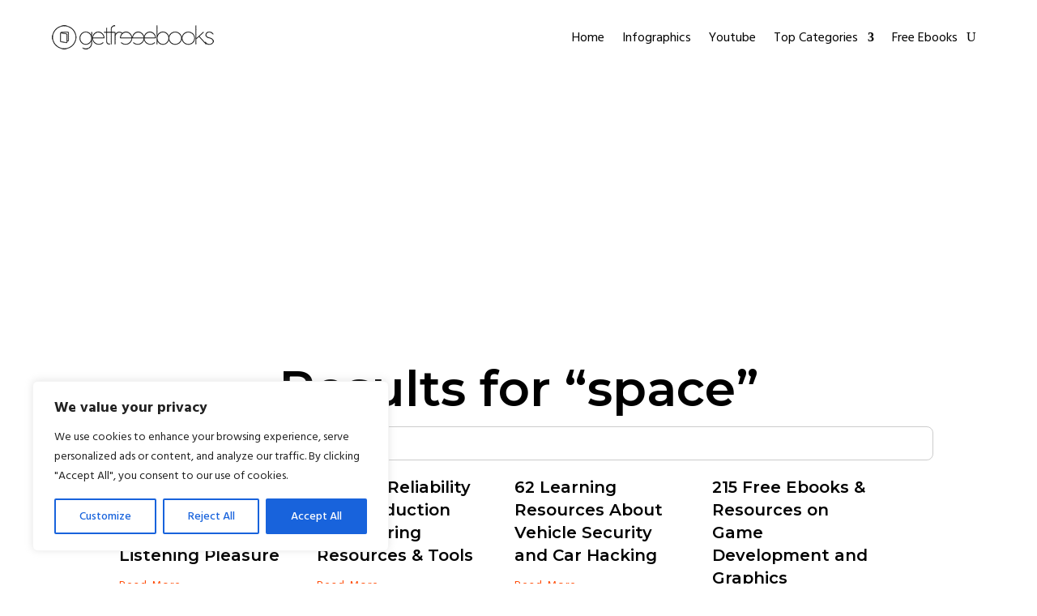

--- FILE ---
content_type: text/html; charset=utf-8
request_url: https://www.google.com/recaptcha/api2/aframe
body_size: 266
content:
<!DOCTYPE HTML><html><head><meta http-equiv="content-type" content="text/html; charset=UTF-8"></head><body><script nonce="tlmeQ3dzT4Uyiv1ThBWlJA">/** Anti-fraud and anti-abuse applications only. See google.com/recaptcha */ try{var clients={'sodar':'https://pagead2.googlesyndication.com/pagead/sodar?'};window.addEventListener("message",function(a){try{if(a.source===window.parent){var b=JSON.parse(a.data);var c=clients[b['id']];if(c){var d=document.createElement('img');d.src=c+b['params']+'&rc='+(localStorage.getItem("rc::a")?sessionStorage.getItem("rc::b"):"");window.document.body.appendChild(d);sessionStorage.setItem("rc::e",parseInt(sessionStorage.getItem("rc::e")||0)+1);localStorage.setItem("rc::h",'1768749992142');}}}catch(b){}});window.parent.postMessage("_grecaptcha_ready", "*");}catch(b){}</script></body></html>

--- FILE ---
content_type: text/css; charset=utf-8
request_url: https://getfreeebooks.com/wp-content/et-cache/220777/et-core-unified-220777.min.css?ver=1759741194
body_size: 470
content:
.et-db #et-boc .et-l.et-l--header .et_builder_inner_content{z-index:auto}.preset--module--divi-menu--7fe03efb-3e4a-42a2-a281-6ed6f0a15fa2.et_pb_menu{background-color:RGBA(255,255,255,0)}.preset--module--divi-menu--7fe03efb-3e4a-42a2-a281-6ed6f0a15fa2.et_pb_menu ul li a{color:var(--gcid-heading-color);font-size:16px}.preset--module--divi-menu--7fe03efb-3e4a-42a2-a281-6ed6f0a15fa2 .et_pb_menu_inner_container>.et_pb_menu__logo-wrap .et_pb_menu__logo img,.preset--module--divi-menu--7fe03efb-3e4a-42a2-a281-6ed6f0a15fa2 .et_pb_menu__logo-slot .et_pb_menu__logo-wrap img{max-height:64px}.preset--module--divi-menu--7fe03efb-3e4a-42a2-a281-6ed6f0a15fa2.et_pb_menu .nav li ul{background-color:#FFFFFF!important}.preset--module--divi-menu--7fe03efb-3e4a-42a2-a281-6ed6f0a15fa2.et_pb_menu .et_mobile_menu,.preset--module--divi-menu--7fe03efb-3e4a-42a2-a281-6ed6f0a15fa2 .et_mobile_menu ul{background-color:#FFFFFF!important}.preset--module--divi-menu--7fe03efb-3e4a-42a2-a281-6ed6f0a15fa2 .et_pb_menu__icon.et_pb_menu__cart-button{color:#000000;font-size:16px}.preset--module--divi-menu--7fe03efb-3e4a-42a2-a281-6ed6f0a15fa2 .et_pb_menu__icon.et_pb_menu__search-button,.preset--module--divi-menu--7fe03efb-3e4a-42a2-a281-6ed6f0a15fa2 .et_pb_menu__icon.et_pb_menu__close-search-button{color:#000000;font-size:16px}.preset--module--divi-menu--7fe03efb-3e4a-42a2-a281-6ed6f0a15fa2 .mobile_nav .mobile_menu_bar:before{color:#000000}.preset--module--divi-menu--7fe03efb-3e4a-42a2-a281-6ed6f0a15fa2.et_pb_menu ul li.current-menu-item>a,.preset--module--divi-menu--7fe03efb-3e4a-42a2-a281-6ed6f0a15fa2.et_pb_menu ul li.current-menu-ancestor>a,.preset--module--divi-menu--7fe03efb-3e4a-42a2-a281-6ed6f0a15fa2.et_pb_menu ul:not(.sub-menu)>li.current-menu-ancestor>a{color:var(--gcid-primary-color)!important}.preset--module--divi-menu--7fe03efb-3e4a-42a2-a281-6ed6f0a15fa2.et_pb_menu ul li.current-menu-ancestor>a,.preset--module--divi-menu--7fe03efb-3e4a-42a2-a281-6ed6f0a15fa2.et_pb_menu .nav li ul.sub-menu li.current-menu-item>a{color:var(--gcid-primary-color)!important}.preset--module--divi-menu--7fe03efb-3e4a-42a2-a281-6ed6f0a15fa2.et_pb_menu .nav li ul,.preset--module--divi-menu--7fe03efb-3e4a-42a2-a281-6ed6f0a15fa2.et_pb_menu .et_mobile_menu{border-color:var(--gcid-primary-color)!important}.preset--module--divi-menu--7fe03efb-3e4a-42a2-a281-6ed6f0a15fa2 .et_pb_menu__logo-wrap .et_pb_menu__logo img{width:auto}.et_pb_section_0_tb_header.et_pb_section{padding-top:0px;padding-bottom:0px}.et_pb_row_0_tb_header.et_pb_row{padding-top:8px!important;padding-bottom:8px!important}.et_pb_row_0_tb_header,.et_pb_pagebuilder_layout.single-post:not(.et-tb-has-body) #main-content .et_pb_row.et_pb_row_0_tb_header{width:90%!important}.et_pb_column_0_tb_header{--horizontal-gap:10px;--vertical-gap:10px}.et_pb_menu_0_tb_header.et_pb_menu{background-color:RGBA(255,255,255,0)}.et_pb_menu_0_tb_header .et_pb_menu__icon.et_pb_menu__cart-button,.et_pb_menu_0_tb_header .et_pb_menu__icon.et_pb_menu__search-button,.et_pb_menu_0_tb_header .et_pb_menu__icon.et_pb_menu__close-search-button{color:#000000;font-size:16px}.et_pb_menu_0_tb_header .mobile_nav .mobile_menu_bar:before{color:#000000;font-size:32px}.et_pb_menu_0_tb_header{text-align:right}.et_pb_menu_0_tb_header .et_pb_menu__search-container .et_pb_menu__search-input{background-color:rgba(0,0,0,0.1);border-radius:8px;color:#000;font-size:14px;padding:6px}.et_pb_menu_0_tb_header .et_pb_menu__search-container .et_pb_menu__search-input:focus{outline:none}@media only screen and (max-width:980px){.et_pb_menu_0_tb_header .et_pb_menu__wrap{justify-content:flex-end!important}.et_pb_menu_0_tb_header{text-align:right}}@media only screen and (max-width:767px){.et_pb_menu_0_tb_header .et_pb_menu__wrap{justify-content:flex-end!important}.et_pb_menu_0_tb_header{text-align:right}}

--- FILE ---
content_type: text/css; charset=utf-8
request_url: https://getfreeebooks.com/wp-content/et-cache/220796/et-core-unified-220796.min.css?ver=1759741289
body_size: 932
content:
.et-db #et-boc .et-l.et-l--body .et_builder_inner_content{z-index:auto}.preset--module--divi-heading--995c5d8c-2ebd-4bd0-9960-a0e4f5263c01 .et_pb_heading_container h1,.preset--module--divi-heading--995c5d8c-2ebd-4bd0-9960-a0e4f5263c01 .et_pb_heading_container h2,.preset--module--divi-heading--995c5d8c-2ebd-4bd0-9960-a0e4f5263c01 .et_pb_heading_container h3,.preset--module--divi-heading--995c5d8c-2ebd-4bd0-9960-a0e4f5263c01 .et_pb_heading_container h4,.preset--module--divi-heading--995c5d8c-2ebd-4bd0-9960-a0e4f5263c01 .et_pb_heading_container h5,.preset--module--divi-heading--995c5d8c-2ebd-4bd0-9960-a0e4f5263c01 .et_pb_heading_container h6{font-size:var(--gvid-xzpy061lz0);line-height:var(--gvid-5sijgzth4u)}.preset--module--divi-blog--7058b40b-96f4-473c-ae01-b9d694815928{background-image:initial;width:auto;max-width:none;min-height:auto;height:auto;max-height:none;filter:hue-rotate(0deg) saturate(100%) brightness(100%) contrast(100%) invert(0%) sepia(0%) opacity(100%) blur(0px);mix-blend-mode:normal}.preset--module--divi-blog--7058b40b-96f4-473c-ae01-b9d694815928 .et_pb_salvattore_content,.preset--module--divi-blog--7058b40b-96f4-473c-ae01-b9d694815928 .et_pb_posts{--horizontal-gap:var(--gvid-8h50uaqcv1);--vertical-gap:var(--gvid-8h50uaqcv1);flex-direction:row;flex-wrap:wrap}.preset--module--divi-blog--7058b40b-96f4-473c-ae01-b9d694815928 .et_pb_salvattore_content,.preset--module--divi-blog--7058b40b-96f4-473c-ae01-b9d694815928 .et_pb_posts>.et_flex_column{--row-gutter-horizontal:var(--gvid-8h50uaqcv1)}.preset--module--divi-blog--7058b40b-96f4-473c-ae01-b9d694815928 .et_pb_post .entry-featured-image-url,.preset--module--divi-blog--7058b40b-96f4-473c-ae01-b9d694815928 .et_pb_post .et_pb_slides,.preset--module--divi-blog--7058b40b-96f4-473c-ae01-b9d694815928 .et_pb_post .et_pb_video_overlay{border-top-left-radius:var(--gvid-f9mgg39e0d);border-top-right-radius:var(--gvid-f9mgg39e0d);border-bottom-left-radius:var(--gvid-f9mgg39e0d);border-bottom-right-radius:var(--gvid-f9mgg39e0d)}.preset--module--divi-blog--7058b40b-96f4-473c-ae01-b9d694815928 img,.preset--module--divi-blog--7058b40b-96f4-473c-ae01-b9d694815928 .et_pb_slides,.preset--module--divi-blog--7058b40b-96f4-473c-ae01-b9d694815928 .et_pb_video_overlay{filter:hue-rotate(0deg) saturate(100%) brightness(100%) contrast(100%) invert(0%) sepia(0%) opacity(100%) blur(0px);mix-blend-mode:normal}.preset--module--divi-blog--7058b40b-96f4-473c-ae01-b9d694815928 .et_pb_post .entry-featured-image-url,.preset--module--divi-blog--7058b40b-96f4-473c-ae01-b9d694815928 .et_pb_post .et_pb_slides,.preset--module--divi-blog--7058b40b-96f4-473c-ae01-b9d694815928 .et_pb_post .et_pb_video_overlay{overflow:hidden}.preset--module--divi-blog--7058b40b-96f4-473c-ae01-b9d694815928 .et_pb_post .entry-title,.preset--module--divi-blog--7058b40b-96f4-473c-ae01-b9d694815928 .et_pb_post .entry-title a,.preset--module--divi-blog--7058b40b-96f4-473c-ae01-b9d694815928 .not-found-title{font-size:var(--gvid-nwhqfr0zqg);line-height:var(--gvid-ckghfx2m65)}.preset--module--divi-blog--7058b40b-96f4-473c-ae01-b9d694815928 .et_pb_post .post-meta,.preset--module--divi-blog--7058b40b-96f4-473c-ae01-b9d694815928 .et_pb_post .post-meta a,#left-area .preset--module--divi-blog--7058b40b-96f4-473c-ae01-b9d694815928 .et_pb_post .post-meta,#left-area .preset--module--divi-blog--7058b40b-96f4-473c-ae01-b9d694815928 .et_pb_post .post-meta a{font-size:var(--gvid-tdpht420ed);line-height:var(--gvid-aqwm5lswu7)}.preset--module--divi-blog--7058b40b-96f4-473c-ae01-b9d694815928 .et_pb_post,.preset--module--divi-blog--7058b40b-96f4-473c-ae01-b9d694815928 .et_pb_post .post-content *{color:var(--gcid-body-color)!important}.preset--module--divi-blog--7058b40b-96f4-473c-ae01-b9d694815928 .et_pb_post p{line-height:1.8em}.preset--module--divi-blog--7058b40b-96f4-473c-ae01-b9d694815928 .et_pb_post .post-content,.preset--module--divi-blog--7058b40b-96f4-473c-ae01-b9d694815928.et_pb_bg_layout_light .et_pb_post .post-content p,.preset--module--divi-blog--7058b40b-96f4-473c-ae01-b9d694815928.et_pb_bg_layout_dark .et_pb_post .post-content p{font-size:var(--gvid-tdpht420ed);letter-spacing:0px}.preset--module--divi-blog--7058b40b-96f4-473c-ae01-b9d694815928 .et_pb_post .post-content a,.preset--module--divi-blog--7058b40b-96f4-473c-ae01-b9d694815928.et_pb_bg_layout_light .et_pb_post .post-content p a,.preset--module--divi-blog--7058b40b-96f4-473c-ae01-b9d694815928.et_pb_bg_layout_dark .et_pb_post .post-content p a{font-size:16px;letter-spacing:0px;line-height:1em}.preset--module--divi-blog--7058b40b-96f4-473c-ae01-b9d694815928 .et_pb_post .post-content ul,.preset--module--divi-blog--7058b40b-96f4-473c-ae01-b9d694815928.et_pb_bg_layout_light .et_pb_post .post-content p ul,.preset--module--divi-blog--7058b40b-96f4-473c-ae01-b9d694815928.et_pb_bg_layout_dark .et_pb_post .post-content p ul li{font-size:14px;letter-spacing:0px;line-height:1em}.preset--module--divi-blog--7058b40b-96f4-473c-ae01-b9d694815928 .et_pb_post .post-content ol,.preset--module--divi-blog--7058b40b-96f4-473c-ae01-b9d694815928.et_pb_bg_layout_light .et_pb_post .post-content p ol,.preset--module--divi-blog--7058b40b-96f4-473c-ae01-b9d694815928.et_pb_bg_layout_dark .et_pb_post .post-content p ol li{font-size:14px;letter-spacing:0px;line-height:1em}.preset--module--divi-blog--7058b40b-96f4-473c-ae01-b9d694815928 .et_pb_post .post-content blockquote,.preset--module--divi-blog--7058b40b-96f4-473c-ae01-b9d694815928.et_pb_bg_layout_light .et_pb_post .post-content p blockquote,.preset--module--divi-blog--7058b40b-96f4-473c-ae01-b9d694815928.et_pb_bg_layout_dark .et_pb_post .post-content p blockquote{font-size:14px;letter-spacing:0px;line-height:1em}.preset--module--divi-blog--7058b40b-96f4-473c-ae01-b9d694815928 .et_pb_post div.post-content a.more-link{color:var(--gcid-primary-color)!important;font-size:var(--gvid-tdpht420ed);letter-spacing:var(--gvid-1b3pvmaqtu)}.preset--module--divi-blog--7058b40b-96f4-473c-ae01-b9d694815928 .et_pb_blog_grid .et_pb_post{border-width:0px;border-color:#333;border-style:solid}.preset--module--divi-blog--7058b40b-96f4-473c-ae01-b9d694815928 .et_overlay::before{font-family:"ETmodules"!important;content:'\e022'!important;font-weight:400!important}.preset--module--divi-blog--7058b40b-96f4-473c-ae01-b9d694815928 .wp-pagenavi a,.preset--module--divi-blog--7058b40b-96f4-473c-ae01-b9d694815928 .wp-pagenavi span,.preset--module--divi-blog--7058b40b-96f4-473c-ae01-b9d694815928 .pagination a{color:var(--gcid-heading-color);font-size:var(--gvid-07tmy7u3a5)}.et_pb_heading_0_tb_body .et_pb_heading_container h1,.et_pb_heading_0_tb_body .et_pb_heading_container h2,.et_pb_heading_0_tb_body .et_pb_heading_container h3,.et_pb_heading_0_tb_body .et_pb_heading_container h4,.et_pb_heading_0_tb_body .et_pb_heading_container h5,.et_pb_heading_0_tb_body .et_pb_heading_container h6{text-align:center}.et_pb_search_0_tb_body input.et_pb_searchsubmit{line-height:1em!important}.et_pb_search_0_tb_body input.et_pb_s{padding-top:0.715em!important;padding-right:0.715em!important;padding-bottom:0.715em!important;padding-left:0.715em!important}.et_pb_search_0_tb_body.et_pb_search,.et_pb_search_0_tb_body input.et_pb_s{border-top-left-radius:var(--gvid-f9mgg39e0d);border-top-right-radius:var(--gvid-f9mgg39e0d);border-bottom-left-radius:var(--gvid-f9mgg39e0d);border-bottom-right-radius:var(--gvid-f9mgg39e0d)}.et_pb_search_0_tb_body.et_pb_search{border-width:var(--gvid-mnsk5ijzan);border-color:var(--gcid-de2d2972-512c-4c8a-8866-98ede90bc29e);border-style:solid}.et_pb_search_0_tb_body{text-align:left}.et_pb_blog_0_tb_body .et_pb_salvattore_content,.et_pb_blog_0_tb_body .et_pb_posts{flex-direction:row}.et_pb_blog_0_tb_body .et_overlay::before{font-family:"ETmodules"!important;content:'\e022'!important;font-weight:400!important}

--- FILE ---
content_type: text/javascript; charset=utf-8
request_url: https://getfreeebooks.com/wp-content/themes/Divi/includes/builder-5/visual-builder/build/script-library-link.js?ver=5.0.0-public-alpha.24.1
body_size: 541
content:
!function(){var t;(t=jQuery)(window).on("et_pb_init_modules",(function(){window.et_pb_init_link=function(){t((()=>{const n=window.location.origin+window.location.pathname,i=window.location.href.split("#")[0];function e(t){return t?t.toLowerCase().replace(/\/+$/,""):""}function o(t){let n=!1;const i=[".et_pb_toggle_title",".mejs-container *",".et_pb_contact_field input",".et_pb_contact_field textarea",".et_pb_contact_field_checkbox *",".et_pb_contact_field_radio *",".et_pb_contact_captcha",".et_pb_tabs_controls a",".flex-control-nav *",".et_pb_menu__search-button",".et_pb_menu__close-search-button",".et_pb_menu__search-container *",".et_pb_fullwidth_header_scroll *"];for(let e=0;e<i.length;e++)if(t.is(i[e])){n=!0;break}return n}!function(){const c=[].concat(window?.diviElementLinkData??[],window?.et_link_options_data??[]);void 0!==c&&c.length>0&&t.each(c,((c,r)=>{if(!r.class||!r.url||!r.target)return;const a=t(`.${r.class}`);a.on("click",(c=>{if(c.target!==c.currentTarget&&!o(t(c.target))||c.target===c.currentTarget){c.stopPropagation();let{url:o}=r;if(o=o.replace(/&#91;/g,"["),o=o.replace(/&#93;/g,"]"),"_blank"===r.target)return void window.open(o);if("#product_reviews_tab"===o){const n=t(".reviews_tab a");n.length>0&&(n.trigger("click"),et_pb_smooth_scroll(n,void 0,800),history.pushState(null,"",o))}else if(o&&o.includes("#")){const c=o.indexOf("#"),r=o.substring(0,c),a=o.substring(c),_=e(r),l=e(n),s=e(i);r&&_!==l&&_!==s||!t(a).length?window.location=o:(et_pb_smooth_scroll(t(a),void 0,800),history.pushState(null,"",a))}else window.location=o}})),a.on("click","a, button",(function(n){o(t(this))||n.stopPropagation()}))}))}()}))},window.et_pb_init_link()})),((window.divi=window.divi||{}).scriptLibrary=window.divi.scriptLibrary||{}).scriptLibraryLink={}}();